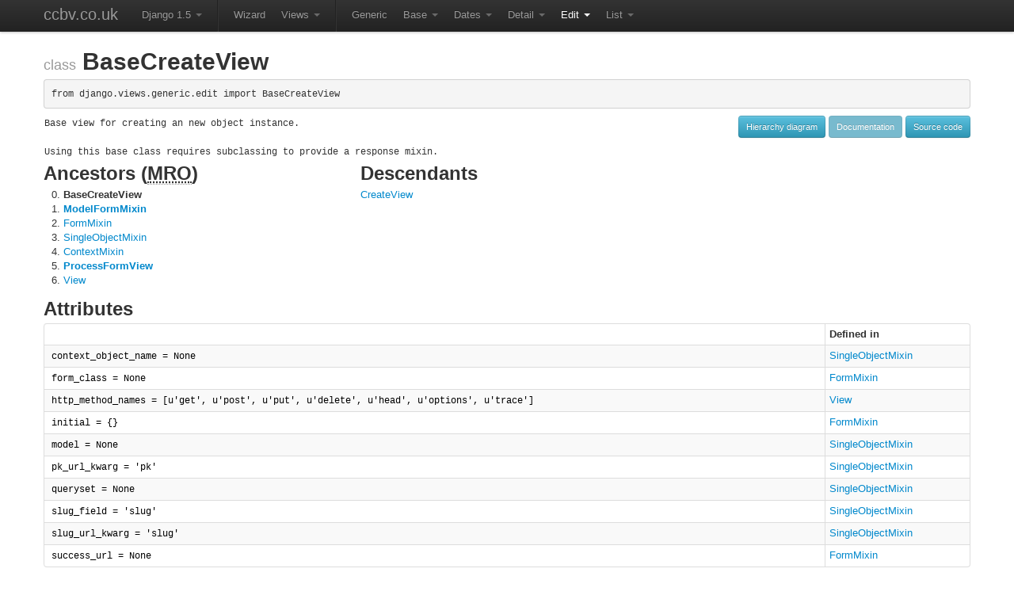

--- FILE ---
content_type: text/html; charset=utf-8
request_url: https://ccbv.co.uk/projects/Django/1.5/django.views.generic.edit/BaseCreateView/
body_size: 9369
content:
<!DOCTYPE html>

<html lang="en">
<head>
    <meta charset="utf-8">
    <title>BaseCreateView -- Classy CBV</title>
    <meta name="description" content="
    BaseCreateView in Django 1.5.
    
        Base view for creating an new object instance.

Using this base class requires subclassing to provide a response mixin.
    
">
    <meta name="author" content="">
    <meta name="viewport" content="width=device-width, initial-scale=1.0">

    <!-- Favicon -->
    <link rel="icon" href="/static/favicon/favicon.5c7d24511fd2.ico" sizes="48x48" />
    <link rel="icon" href="/static/favicon/favicon.2dfaf5d0eabe.svg" sizes="any" type="image/svg+xml" />

    <!-- Le styles from Twitter Bootstrap-->
    <link href="/static/bootstrap.5fbf7522f237.css" rel="stylesheet">
    <link href="/static/bootstrap-responsive.f9dee47322d8.css" rel="stylesheet">
    <link href="/static/style.5df137d4f1ff.css" rel="stylesheet">
    <link href="/static/manni.59a8b2db886d.css" rel="stylesheet">
    
        <link rel="canonical" href="https://ccbv.co.uk/projects/Django/5.2/django.views.generic.edit/BaseCreateView/">
    

    

    
</head>
<body>
    <div class="navbar navbar-fixed-top">
        <div class="navbar-inner">
            <div class="container">
                <a class="brand" href="/">ccbv.co.uk</a>
                <ul class="nav">
                
    <li class="dropdown">
    
        <a href="#" class="dropdown-toggle" data-toggle="dropdown">
            Django 1.5 <b class="caret"></b>
        </a>
        <ul class="dropdown-menu">
            
                <li>
                    <a href="/projects/Django/5.2/django.views.generic.edit/BaseCreateView/">Django 5.2</a>
                </li>
            
                <li>
                    <a href="/projects/Django/5.1/django.views.generic.edit/BaseCreateView/">Django 5.1</a>
                </li>
            
                <li>
                    <a href="/projects/Django/5.0/django.views.generic.edit/BaseCreateView/">Django 5.0</a>
                </li>
            
                <li>
                    <a href="/projects/Django/4.2/django.views.generic.edit/BaseCreateView/">Django 4.2</a>
                </li>
            
                <li>
                    <a href="/projects/Django/4.1/django.views.generic.edit/BaseCreateView/">Django 4.1</a>
                </li>
            
                <li>
                    <a href="/projects/Django/4.0/django.views.generic.edit/BaseCreateView/">Django 4.0</a>
                </li>
            
                <li>
                    <a href="/projects/Django/3.2/django.views.generic.edit/BaseCreateView/">Django 3.2</a>
                </li>
            
                <li>
                    <a href="/projects/Django/3.1/django.views.generic.edit/BaseCreateView/">Django 3.1</a>
                </li>
            
                <li>
                    <a href="/projects/Django/3.0/django.views.generic.edit/BaseCreateView/">Django 3.0</a>
                </li>
            
                <li>
                    <a href="/projects/Django/2.2/django.views.generic.edit/BaseCreateView/">Django 2.2</a>
                </li>
            
                <li>
                    <a href="/projects/Django/2.1/django.views.generic.edit/BaseCreateView/">Django 2.1</a>
                </li>
            
                <li>
                    <a href="/projects/Django/2.0/django.views.generic.edit/BaseCreateView/">Django 2.0</a>
                </li>
            
                <li>
                    <a href="/projects/Django/1.11/django.views.generic.edit/BaseCreateView/">Django 1.11</a>
                </li>
            
                <li>
                    <a href="/projects/Django/1.10/django.views.generic.edit/BaseCreateView/">Django 1.10</a>
                </li>
            
                <li>
                    <a href="/projects/Django/1.9/django.views.generic.edit/BaseCreateView/">Django 1.9</a>
                </li>
            
                <li>
                    <a href="/projects/Django/1.8/django.views.generic.edit/BaseCreateView/">Django 1.8</a>
                </li>
            
                <li>
                    <a href="/projects/Django/1.7/django.views.generic.edit/BaseCreateView/">Django 1.7</a>
                </li>
            
                <li>
                    <a href="/projects/Django/1.6/django.views.generic.edit/BaseCreateView/">Django 1.6</a>
                </li>
            
                <li>
                    <a href="/projects/Django/1.4/django.views.generic.edit/BaseCreateView/">Django 1.4</a>
                </li>
            
                <li>
                    <a href="/projects/Django/1.3/django.views.generic.edit/BaseCreateView/">Django 1.3</a>
                </li>
            
        </ul>
    
</li>

    
        <li class="divider-vertical"></li>
        <li><a href="#">Wizard</a></li>
    
    
        <li class="dropdown">
            <a href="#" class="dropdown-toggle" data-toggle="dropdown">
                Views <b class="caret"></b>
            </a>
            <ul class="dropdown-menu">
                
                    <li >
                        <a href="/projects/Django/1.5/django.contrib.formtools.wizard.views/CookieWizardView/">CookieWizardView</a>
                    </li>
                
                    <li >
                        <a href="/projects/Django/1.5/django.contrib.formtools.wizard.views/NamedUrlCookieWizardView/">NamedUrlCookieWizardView</a>
                    </li>
                
                    <li >
                        <a href="/projects/Django/1.5/django.contrib.formtools.wizard.views/NamedUrlSessionWizardView/">NamedUrlSessionWizardView</a>
                    </li>
                
                    <li >
                        <a href="/projects/Django/1.5/django.contrib.formtools.wizard.views/NamedUrlWizardView/">NamedUrlWizardView</a>
                    </li>
                
                    <li >
                        <a href="/projects/Django/1.5/django.contrib.formtools.wizard.views/SessionWizardView/">SessionWizardView</a>
                    </li>
                
                    <li >
                        <a href="/projects/Django/1.5/django.contrib.formtools.wizard.views/StepsHelper/">StepsHelper</a>
                    </li>
                
                    <li >
                        <a href="/projects/Django/1.5/django.contrib.formtools.wizard.views/WizardView/">WizardView</a>
                    </li>
                
            </ul>
        </li>
    

    
        <li class="divider-vertical"></li>
        <li><a href="#">Generic</a></li>
    
    
        <li class="dropdown">
            <a href="#" class="dropdown-toggle" data-toggle="dropdown">
                Base <b class="caret"></b>
            </a>
            <ul class="dropdown-menu">
                
                    <li >
                        <a href="/projects/Django/1.5/django.views.generic.base/ContextMixin/">ContextMixin</a>
                    </li>
                
                    <li >
                        <a href="/projects/Django/1.5/django.views.generic.base/RedirectView/">RedirectView</a>
                    </li>
                
                    <li >
                        <a href="/projects/Django/1.5/django.views.generic.base/TemplateResponseMixin/">TemplateResponseMixin</a>
                    </li>
                
                    <li >
                        <a href="/projects/Django/1.5/django.views.generic.base/TemplateView/">TemplateView</a>
                    </li>
                
                    <li >
                        <a href="/projects/Django/1.5/django.views.generic.base/View/">View</a>
                    </li>
                
            </ul>
        </li>
    

    
    
        <li class="dropdown">
            <a href="#" class="dropdown-toggle" data-toggle="dropdown">
                Dates <b class="caret"></b>
            </a>
            <ul class="dropdown-menu">
                
                    <li >
                        <a href="/projects/Django/1.5/django.views.generic.dates/ArchiveIndexView/">ArchiveIndexView</a>
                    </li>
                
                    <li >
                        <a href="/projects/Django/1.5/django.views.generic.dates/BaseArchiveIndexView/">BaseArchiveIndexView</a>
                    </li>
                
                    <li >
                        <a href="/projects/Django/1.5/django.views.generic.dates/BaseDateDetailView/">BaseDateDetailView</a>
                    </li>
                
                    <li >
                        <a href="/projects/Django/1.5/django.views.generic.dates/BaseDateListView/">BaseDateListView</a>
                    </li>
                
                    <li >
                        <a href="/projects/Django/1.5/django.views.generic.dates/BaseDayArchiveView/">BaseDayArchiveView</a>
                    </li>
                
                    <li >
                        <a href="/projects/Django/1.5/django.views.generic.dates/BaseMonthArchiveView/">BaseMonthArchiveView</a>
                    </li>
                
                    <li >
                        <a href="/projects/Django/1.5/django.views.generic.dates/BaseTodayArchiveView/">BaseTodayArchiveView</a>
                    </li>
                
                    <li >
                        <a href="/projects/Django/1.5/django.views.generic.dates/BaseWeekArchiveView/">BaseWeekArchiveView</a>
                    </li>
                
                    <li >
                        <a href="/projects/Django/1.5/django.views.generic.dates/BaseYearArchiveView/">BaseYearArchiveView</a>
                    </li>
                
                    <li >
                        <a href="/projects/Django/1.5/django.views.generic.dates/DateDetailView/">DateDetailView</a>
                    </li>
                
                    <li >
                        <a href="/projects/Django/1.5/django.views.generic.dates/DateMixin/">DateMixin</a>
                    </li>
                
                    <li >
                        <a href="/projects/Django/1.5/django.views.generic.dates/DayArchiveView/">DayArchiveView</a>
                    </li>
                
                    <li >
                        <a href="/projects/Django/1.5/django.views.generic.dates/DayMixin/">DayMixin</a>
                    </li>
                
                    <li >
                        <a href="/projects/Django/1.5/django.views.generic.dates/MonthArchiveView/">MonthArchiveView</a>
                    </li>
                
                    <li >
                        <a href="/projects/Django/1.5/django.views.generic.dates/MonthMixin/">MonthMixin</a>
                    </li>
                
                    <li >
                        <a href="/projects/Django/1.5/django.views.generic.dates/TodayArchiveView/">TodayArchiveView</a>
                    </li>
                
                    <li >
                        <a href="/projects/Django/1.5/django.views.generic.dates/WeekArchiveView/">WeekArchiveView</a>
                    </li>
                
                    <li >
                        <a href="/projects/Django/1.5/django.views.generic.dates/WeekMixin/">WeekMixin</a>
                    </li>
                
                    <li >
                        <a href="/projects/Django/1.5/django.views.generic.dates/YearArchiveView/">YearArchiveView</a>
                    </li>
                
                    <li >
                        <a href="/projects/Django/1.5/django.views.generic.dates/YearMixin/">YearMixin</a>
                    </li>
                
            </ul>
        </li>
    

    
    
        <li class="dropdown">
            <a href="#" class="dropdown-toggle" data-toggle="dropdown">
                Detail <b class="caret"></b>
            </a>
            <ul class="dropdown-menu">
                
                    <li >
                        <a href="/projects/Django/1.5/django.views.generic.detail/BaseDetailView/">BaseDetailView</a>
                    </li>
                
                    <li >
                        <a href="/projects/Django/1.5/django.views.generic.detail/DetailView/">DetailView</a>
                    </li>
                
                    <li >
                        <a href="/projects/Django/1.5/django.views.generic.detail/SingleObjectMixin/">SingleObjectMixin</a>
                    </li>
                
                    <li >
                        <a href="/projects/Django/1.5/django.views.generic.detail/SingleObjectTemplateResponseMixin/">SingleObjectTemplateResponseMixin</a>
                    </li>
                
            </ul>
        </li>
    

    
    
        <li class="dropdown active">
            <a href="#" class="dropdown-toggle" data-toggle="dropdown">
                Edit <b class="caret"></b>
            </a>
            <ul class="dropdown-menu">
                
                    <li class=" active">
                        <a href="/projects/Django/1.5/django.views.generic.edit/BaseCreateView/">BaseCreateView</a>
                    </li>
                
                    <li >
                        <a href="/projects/Django/1.5/django.views.generic.edit/BaseDeleteView/">BaseDeleteView</a>
                    </li>
                
                    <li >
                        <a href="/projects/Django/1.5/django.views.generic.edit/BaseFormView/">BaseFormView</a>
                    </li>
                
                    <li >
                        <a href="/projects/Django/1.5/django.views.generic.edit/BaseUpdateView/">BaseUpdateView</a>
                    </li>
                
                    <li >
                        <a href="/projects/Django/1.5/django.views.generic.edit/CreateView/">CreateView</a>
                    </li>
                
                    <li >
                        <a href="/projects/Django/1.5/django.views.generic.edit/DeleteView/">DeleteView</a>
                    </li>
                
                    <li >
                        <a href="/projects/Django/1.5/django.views.generic.edit/DeletionMixin/">DeletionMixin</a>
                    </li>
                
                    <li >
                        <a href="/projects/Django/1.5/django.views.generic.edit/FormMixin/">FormMixin</a>
                    </li>
                
                    <li >
                        <a href="/projects/Django/1.5/django.views.generic.edit/FormView/">FormView</a>
                    </li>
                
                    <li >
                        <a href="/projects/Django/1.5/django.views.generic.edit/ModelFormMixin/">ModelFormMixin</a>
                    </li>
                
                    <li >
                        <a href="/projects/Django/1.5/django.views.generic.edit/ProcessFormView/">ProcessFormView</a>
                    </li>
                
                    <li >
                        <a href="/projects/Django/1.5/django.views.generic.edit/UpdateView/">UpdateView</a>
                    </li>
                
            </ul>
        </li>
    

    
    
        <li class="dropdown">
            <a href="#" class="dropdown-toggle" data-toggle="dropdown">
                List <b class="caret"></b>
            </a>
            <ul class="dropdown-menu">
                
                    <li >
                        <a href="/projects/Django/1.5/django.views.generic.list/BaseListView/">BaseListView</a>
                    </li>
                
                    <li >
                        <a href="/projects/Django/1.5/django.views.generic.list/ListView/">ListView</a>
                    </li>
                
                    <li >
                        <a href="/projects/Django/1.5/django.views.generic.list/MultipleObjectMixin/">MultipleObjectMixin</a>
                    </li>
                
                    <li >
                        <a href="/projects/Django/1.5/django.views.generic.list/MultipleObjectTemplateResponseMixin/">MultipleObjectTemplateResponseMixin</a>
                    </li>
                
            </ul>
        </li>
    



                </ul>
            </div>
        </div>
    </div>
    <div class="container">
        <article id="main">
            
    <h1><small>class</small>&nbsp;BaseCreateView</h1>
    <pre>from django.views.generic.edit import BaseCreateView</pre>
    <div class="pull-right">
        
            
                <a class="btn btn-small btn-info" href="https://yuml.me/diagram/plain;/class/[ModelFormMixin{bg:white}]^-[BaseCreateView{bg:green}], [FormMixin{bg:white}]^-[ModelFormMixin{bg:white}], [ContextMixin{bg:white}]^-[FormMixin{bg:white}], [SingleObjectMixin{bg:white}]^-[ModelFormMixin{bg:white}], [ContextMixin{bg:white}]^-[SingleObjectMixin{bg:white}], [ProcessFormView{bg:white}]^-[BaseCreateView{bg:green}], [View{bg:lightblue}]^-[ProcessFormView{bg:white}].svg">Hierarchy diagram</a>
            
        
        
        <span class="btn btn-small btn-info disabled">Documentation</span>
        
        <a class="btn btn-small btn-info" href="https://github.com/django/django/blob/1.5/django/views/generic/edit.py#L187">Source code</a>
    </div>
    
        <pre class="docstring">Base view for creating an new object instance.

Using this base class requires subclassing to provide a response mixin.</pre>
    

            <div class="row">
    <div class="span12">
        <div class="row">
            
                <div class="span4">
                    <h2>Ancestors (<abbr title="Method Resolution Order">MRO</abbr>)</h2>
                    <ol start='0' id="ancestors">
                        <li><strong>BaseCreateView</strong></li>
                        
                            <li>
                                <a href="/projects/Django/1.5/django.views.generic.edit/ModelFormMixin/" class="direct">
                                    ModelFormMixin
                                </a>
                            </li>
                        
                            <li>
                                <a href="/projects/Django/1.5/django.views.generic.edit/FormMixin/" class="">
                                    FormMixin
                                </a>
                            </li>
                        
                            <li>
                                <a href="/projects/Django/1.5/django.views.generic.detail/SingleObjectMixin/" class="">
                                    SingleObjectMixin
                                </a>
                            </li>
                        
                            <li>
                                <a href="/projects/Django/1.5/django.views.generic.base/ContextMixin/" class="">
                                    ContextMixin
                                </a>
                            </li>
                        
                            <li>
                                <a href="/projects/Django/1.5/django.views.generic.edit/ProcessFormView/" class="direct">
                                    ProcessFormView
                                </a>
                            </li>
                        
                            <li>
                                <a href="/projects/Django/1.5/django.views.generic.base/View/" class="">
                                    View
                                </a>
                            </li>
                        
                    </ol>
                </div>
            

            
                <div id="descendants" class="span8">
                    <h2>Descendants</h2>
                    <ul class="unstyled">
                        
                            <li><a href="/projects/Django/1.5/django.views.generic.edit/CreateView/">CreateView</a></li>
                        
                    </ul>
                </div>
            
        </div>

        <div class="row">
            
                
                    <div class="span12">
                        <h2>Attributes</h2>
                        <table class="table table-striped table-bordered table-condensed">
                            <thead>
                                <tr>
                                    <th>&nbsp;</th>
                                    <th>Defined in</th>
                                </tr>
                            </thead>
                            <tbody>
                
                            <tr>
                                <td>
                                    <code class="attribute">
                                        context_object_name = None
                                    </code>
                                </td>
                                <td>
                                    
                                        <a href="/projects/Django/1.5/django.views.generic.detail/SingleObjectMixin/">SingleObjectMixin</a>
                                    
                                </td>
                            </tr>
                
            
                
                            <tr>
                                <td>
                                    <code class="attribute">
                                        form_class = None
                                    </code>
                                </td>
                                <td>
                                    
                                        <a href="/projects/Django/1.5/django.views.generic.edit/FormMixin/">FormMixin</a>
                                    
                                </td>
                            </tr>
                
            
                
                            <tr>
                                <td>
                                    <code class="attribute">
                                        http_method_names = [u&#x27;get&#x27;, u&#x27;post&#x27;, u&#x27;put&#x27;, u&#x27;delete&#x27;, u&#x27;head&#x27;, u&#x27;options&#x27;, u&#x27;trace&#x27;]
                                    </code>
                                </td>
                                <td>
                                    
                                        <a href="/projects/Django/1.5/django.views.generic.base/View/">View</a>
                                    
                                </td>
                            </tr>
                
            
                
                            <tr>
                                <td>
                                    <code class="attribute">
                                        initial = {}
                                    </code>
                                </td>
                                <td>
                                    
                                        <a href="/projects/Django/1.5/django.views.generic.edit/FormMixin/">FormMixin</a>
                                    
                                </td>
                            </tr>
                
            
                
                            <tr>
                                <td>
                                    <code class="attribute">
                                        model = None
                                    </code>
                                </td>
                                <td>
                                    
                                        <a href="/projects/Django/1.5/django.views.generic.detail/SingleObjectMixin/">SingleObjectMixin</a>
                                    
                                </td>
                            </tr>
                
            
                
                            <tr>
                                <td>
                                    <code class="attribute">
                                        pk_url_kwarg = &#x27;pk&#x27;
                                    </code>
                                </td>
                                <td>
                                    
                                        <a href="/projects/Django/1.5/django.views.generic.detail/SingleObjectMixin/">SingleObjectMixin</a>
                                    
                                </td>
                            </tr>
                
            
                
                            <tr>
                                <td>
                                    <code class="attribute">
                                        queryset = None
                                    </code>
                                </td>
                                <td>
                                    
                                        <a href="/projects/Django/1.5/django.views.generic.detail/SingleObjectMixin/">SingleObjectMixin</a>
                                    
                                </td>
                            </tr>
                
            
                
                            <tr>
                                <td>
                                    <code class="attribute">
                                        slug_field = &#x27;slug&#x27;
                                    </code>
                                </td>
                                <td>
                                    
                                        <a href="/projects/Django/1.5/django.views.generic.detail/SingleObjectMixin/">SingleObjectMixin</a>
                                    
                                </td>
                            </tr>
                
            
                
                            <tr>
                                <td>
                                    <code class="attribute">
                                        slug_url_kwarg = &#x27;slug&#x27;
                                    </code>
                                </td>
                                <td>
                                    
                                        <a href="/projects/Django/1.5/django.views.generic.detail/SingleObjectMixin/">SingleObjectMixin</a>
                                    
                                </td>
                            </tr>
                
            
                
                            <tr>
                                <td>
                                    <code class="attribute">
                                        success_url = None
                                    </code>
                                </td>
                                <td>
                                    
                                        <a href="/projects/Django/1.5/django.views.generic.edit/FormMixin/">FormMixin</a>
                                    
                                </td>
                            </tr>
                
                        </tbody>
                    </table>
                    </div>
                
            
        </div>
        <div class="row">
            
                
                <div id="method-list" class="span12 accordion">
                    <div id='method-buttons'>
                        <span class="btn btn-small" id="expand-methods-btn">Expand</span>
                        <span class="btn btn-small" id="collapse-methods-btn">Collapse</span>
                    </div>
                    <h2>Methods</h2>
                
                
                    
                    <details class="method accordion-group">
                        <summary class="accordion-heading btn">
                            <h3>
                                <code class="signature highlight">
                                    <span class="k">def</span>
                                    <span class="nf">__init__</span>(<span class="n">self, **kwargs</span>):
                                </code>
                                
                                    <small class="pull-right">View</small>
                                
                                <a class="permalink" href="/projects/Django/1.5/django.views.generic.edit/BaseCreateView/#__init__">&para;</a>
                            </h3>
                        </summary>
                        <div id="__init__" class="accordion-body">
                            
                                
                                    <pre class="docstring">Constructor. Called in the URLconf; can contain helpful extra
keyword arguments, and other things.</pre>
                                    <div class="highlight"><table class="highlighttable"><tr><td class="linenos"><div class="linenodiv"><pre><span class="normal">35</span>
<span class="normal">36</span>
<span class="normal">37</span>
<span class="normal">38</span>
<span class="normal">39</span>
<span class="normal">40</span>
<span class="normal">41</span>
<span class="normal">42</span>
<span class="normal">43</span></pre></div></td><td class="code"><div><pre><span></span><span class="k">def</span><span class="w"> </span><span class="fm">__init__</span><span class="p">(</span><span class="bp">self</span><span class="p">,</span> <span class="o">**</span><span class="n">kwargs</span><span class="p">):</span>
<span class="w">    </span><span class="sd">&quot;&quot;&quot;</span>
<span class="sd">    Constructor. Called in the URLconf; can contain helpful extra</span>
<span class="sd">    keyword arguments, and other things.</span>
<span class="sd">    &quot;&quot;&quot;</span>
    <span class="c1"># Go through keyword arguments, and either save their values to our</span>
    <span class="c1"># instance, or raise an error.</span>
    <span class="k">for</span> <span class="n">key</span><span class="p">,</span> <span class="n">value</span> <span class="ow">in</span> <span class="n">six</span><span class="o">.</span><span class="n">iteritems</span><span class="p">(</span><span class="n">kwargs</span><span class="p">):</span>
        <span class="nb">setattr</span><span class="p">(</span><span class="bp">self</span><span class="p">,</span> <span class="n">key</span><span class="p">,</span> <span class="n">value</span><span class="p">)</span>
</pre></div></td></tr></table></div>

                                
                            
                        </div>
                    </details>
                    
                
                
            
                
                
                    
                    <details class="method accordion-group">
                        <summary class="accordion-heading btn">
                            <h3>
                                <code class="signature highlight">
                                    <span class="k">def</span>
                                    <span class="nf">_allowed_methods</span>(<span class="n">self</span>):
                                </code>
                                
                                    <small class="pull-right">View</small>
                                
                                <a class="permalink" href="/projects/Django/1.5/django.views.generic.edit/BaseCreateView/#_allowed_methods">&para;</a>
                            </h3>
                        </summary>
                        <div id="_allowed_methods" class="accordion-body">
                            
                                
                                    
                                    <div class="highlight"><table class="highlighttable"><tr><td class="linenos"><div class="linenodiv"><pre><span class="normal">106</span>
<span class="normal">107</span></pre></div></td><td class="code"><div><pre><span></span><span class="k">def</span><span class="w"> </span><span class="nf">_allowed_methods</span><span class="p">(</span><span class="bp">self</span><span class="p">):</span>
    <span class="k">return</span> <span class="p">[</span><span class="n">m</span><span class="o">.</span><span class="n">upper</span><span class="p">()</span> <span class="k">for</span> <span class="n">m</span> <span class="ow">in</span> <span class="bp">self</span><span class="o">.</span><span class="n">http_method_names</span> <span class="k">if</span> <span class="nb">hasattr</span><span class="p">(</span><span class="bp">self</span><span class="p">,</span> <span class="n">m</span><span class="p">)]</span>
</pre></div></td></tr></table></div>

                                
                            
                        </div>
                    </details>
                    
                
                
            
                
                
                    
                    <details class="method accordion-group">
                        <summary class="accordion-heading btn">
                            <h3>
                                <code class="signature highlight">
                                    <span class="k">def</span>
                                    <span class="nf">as_view</span>(<span class="n">cls, **initkwargs</span>):
                                </code>
                                
                                    <small class="pull-right">View</small>
                                
                                <a class="permalink" href="/projects/Django/1.5/django.views.generic.edit/BaseCreateView/#as_view">&para;</a>
                            </h3>
                        </summary>
                        <div id="as_view" class="accordion-body">
                            
                                
                                    <pre class="docstring">Main entry point for a request-response process.</pre>
                                    <div class="highlight"><table class="highlighttable"><tr><td class="linenos"><div class="linenodiv"><pre><span class="normal">45</span>
<span class="normal">46</span>
<span class="normal">47</span>
<span class="normal">48</span>
<span class="normal">49</span>
<span class="normal">50</span>
<span class="normal">51</span>
<span class="normal">52</span>
<span class="normal">53</span>
<span class="normal">54</span>
<span class="normal">55</span>
<span class="normal">56</span>
<span class="normal">57</span>
<span class="normal">58</span>
<span class="normal">59</span>
<span class="normal">60</span>
<span class="normal">61</span>
<span class="normal">62</span>
<span class="normal">63</span>
<span class="normal">64</span>
<span class="normal">65</span>
<span class="normal">66</span>
<span class="normal">67</span>
<span class="normal">68</span>
<span class="normal">69</span>
<span class="normal">70</span>
<span class="normal">71</span>
<span class="normal">72</span>
<span class="normal">73</span></pre></div></td><td class="code"><div><pre><span></span><span class="nd">@classonlymethod</span>
<span class="k">def</span><span class="w"> </span><span class="nf">as_view</span><span class="p">(</span><span class="bp">cls</span><span class="p">,</span> <span class="o">**</span><span class="n">initkwargs</span><span class="p">):</span>
<span class="w">    </span><span class="sd">&quot;&quot;&quot;</span>
<span class="sd">    Main entry point for a request-response process.</span>
<span class="sd">    &quot;&quot;&quot;</span>
    <span class="c1"># sanitize keyword arguments</span>
    <span class="k">for</span> <span class="n">key</span> <span class="ow">in</span> <span class="n">initkwargs</span><span class="p">:</span>
        <span class="k">if</span> <span class="n">key</span> <span class="ow">in</span> <span class="bp">cls</span><span class="o">.</span><span class="n">http_method_names</span><span class="p">:</span>
            <span class="k">raise</span> <span class="ne">TypeError</span><span class="p">(</span><span class="s2">&quot;You tried to pass in the </span><span class="si">%s</span><span class="s2"> method name as a &quot;</span>
                            <span class="s2">&quot;keyword argument to </span><span class="si">%s</span><span class="s2">(). Don&#39;t do that.&quot;</span>
                            <span class="o">%</span> <span class="p">(</span><span class="n">key</span><span class="p">,</span> <span class="bp">cls</span><span class="o">.</span><span class="vm">__name__</span><span class="p">))</span>
        <span class="k">if</span> <span class="ow">not</span> <span class="nb">hasattr</span><span class="p">(</span><span class="bp">cls</span><span class="p">,</span> <span class="n">key</span><span class="p">):</span>
            <span class="k">raise</span> <span class="ne">TypeError</span><span class="p">(</span><span class="s2">&quot;</span><span class="si">%s</span><span class="s2">() received an invalid keyword </span><span class="si">%r</span><span class="s2">. as_view &quot;</span>
                            <span class="s2">&quot;only accepts arguments that are already &quot;</span>
                            <span class="s2">&quot;attributes of the class.&quot;</span> <span class="o">%</span> <span class="p">(</span><span class="bp">cls</span><span class="o">.</span><span class="vm">__name__</span><span class="p">,</span> <span class="n">key</span><span class="p">))</span>
    <span class="k">def</span><span class="w"> </span><span class="nf">view</span><span class="p">(</span><span class="n">request</span><span class="p">,</span> <span class="o">*</span><span class="n">args</span><span class="p">,</span> <span class="o">**</span><span class="n">kwargs</span><span class="p">):</span>
        <span class="bp">self</span> <span class="o">=</span> <span class="bp">cls</span><span class="p">(</span><span class="o">**</span><span class="n">initkwargs</span><span class="p">)</span>
        <span class="k">if</span> <span class="nb">hasattr</span><span class="p">(</span><span class="bp">self</span><span class="p">,</span> <span class="s1">&#39;get&#39;</span><span class="p">)</span> <span class="ow">and</span> <span class="ow">not</span> <span class="nb">hasattr</span><span class="p">(</span><span class="bp">self</span><span class="p">,</span> <span class="s1">&#39;head&#39;</span><span class="p">):</span>
            <span class="bp">self</span><span class="o">.</span><span class="n">head</span> <span class="o">=</span> <span class="bp">self</span><span class="o">.</span><span class="n">get</span>
        <span class="bp">self</span><span class="o">.</span><span class="n">request</span> <span class="o">=</span> <span class="n">request</span>
        <span class="bp">self</span><span class="o">.</span><span class="n">args</span> <span class="o">=</span> <span class="n">args</span>
        <span class="bp">self</span><span class="o">.</span><span class="n">kwargs</span> <span class="o">=</span> <span class="n">kwargs</span>
        <span class="k">return</span> <span class="bp">self</span><span class="o">.</span><span class="n">dispatch</span><span class="p">(</span><span class="n">request</span><span class="p">,</span> <span class="o">*</span><span class="n">args</span><span class="p">,</span> <span class="o">**</span><span class="n">kwargs</span><span class="p">)</span>
    <span class="c1"># take name and docstring from class</span>
    <span class="n">update_wrapper</span><span class="p">(</span><span class="n">view</span><span class="p">,</span> <span class="bp">cls</span><span class="p">,</span> <span class="n">updated</span><span class="o">=</span><span class="p">())</span>
    <span class="c1"># and possible attributes set by decorators</span>
    <span class="c1"># like csrf_exempt from dispatch</span>
    <span class="n">update_wrapper</span><span class="p">(</span><span class="n">view</span><span class="p">,</span> <span class="bp">cls</span><span class="o">.</span><span class="n">dispatch</span><span class="p">,</span> <span class="n">assigned</span><span class="o">=</span><span class="p">())</span>
    <span class="k">return</span> <span class="n">view</span>
</pre></div></td></tr></table></div>

                                
                            
                        </div>
                    </details>
                    
                
                
            
                
                
                    
                    <details class="method accordion-group">
                        <summary class="accordion-heading btn">
                            <h3>
                                <code class="signature highlight">
                                    <span class="k">def</span>
                                    <span class="nf">dispatch</span>(<span class="n">self, request, *args, **kwargs</span>):
                                </code>
                                
                                    <small class="pull-right">View</small>
                                
                                <a class="permalink" href="/projects/Django/1.5/django.views.generic.edit/BaseCreateView/#dispatch">&para;</a>
                            </h3>
                        </summary>
                        <div id="dispatch" class="accordion-body">
                            
                                
                                    
                                    <div class="highlight"><table class="highlighttable"><tr><td class="linenos"><div class="linenodiv"><pre><span class="normal">78</span>
<span class="normal">79</span>
<span class="normal">80</span>
<span class="normal">81</span>
<span class="normal">82</span>
<span class="normal">83</span>
<span class="normal">84</span>
<span class="normal">85</span>
<span class="normal">86</span></pre></div></td><td class="code"><div><pre><span></span><span class="k">def</span><span class="w"> </span><span class="nf">dispatch</span><span class="p">(</span><span class="bp">self</span><span class="p">,</span> <span class="n">request</span><span class="p">,</span> <span class="o">*</span><span class="n">args</span><span class="p">,</span> <span class="o">**</span><span class="n">kwargs</span><span class="p">):</span>
    <span class="c1"># Try to dispatch to the right method; if a method doesn&#39;t exist,</span>
    <span class="c1"># defer to the error handler. Also defer to the error handler if the</span>
    <span class="c1"># request method isn&#39;t on the approved list.</span>
    <span class="k">if</span> <span class="n">request</span><span class="o">.</span><span class="n">method</span><span class="o">.</span><span class="n">lower</span><span class="p">()</span> <span class="ow">in</span> <span class="bp">self</span><span class="o">.</span><span class="n">http_method_names</span><span class="p">:</span>
        <span class="n">handler</span> <span class="o">=</span> <span class="nb">getattr</span><span class="p">(</span><span class="bp">self</span><span class="p">,</span> <span class="n">request</span><span class="o">.</span><span class="n">method</span><span class="o">.</span><span class="n">lower</span><span class="p">(),</span> <span class="bp">self</span><span class="o">.</span><span class="n">http_method_not_allowed</span><span class="p">)</span>
    <span class="k">else</span><span class="p">:</span>
        <span class="n">handler</span> <span class="o">=</span> <span class="bp">self</span><span class="o">.</span><span class="n">http_method_not_allowed</span>
    <span class="k">return</span> <span class="n">handler</span><span class="p">(</span><span class="n">request</span><span class="p">,</span> <span class="o">*</span><span class="n">args</span><span class="p">,</span> <span class="o">**</span><span class="n">kwargs</span><span class="p">)</span>
</pre></div></td></tr></table></div>

                                
                            
                        </div>
                    </details>
                    
                
                
            
                
                
                    
                    <details class="method accordion-group">
                        <summary class="accordion-heading btn">
                            <h3>
                                <code class="signature highlight">
                                    <span class="k">def</span>
                                    <span class="nf">form_invalid</span>(<span class="n">self, form</span>):
                                </code>
                                
                                    <small class="pull-right">FormMixin</small>
                                
                                <a class="permalink" href="/projects/Django/1.5/django.views.generic.edit/BaseCreateView/#form_invalid">&para;</a>
                            </h3>
                        </summary>
                        <div id="form_invalid" class="accordion-body">
                            
                                
                                    <pre class="docstring">If the form is invalid, re-render the context data with the
data-filled form and errors.</pre>
                                    <div class="highlight"><table class="highlighttable"><tr><td class="linenos"><div class="linenodiv"><pre><span class="normal">67</span>
<span class="normal">68</span>
<span class="normal">69</span>
<span class="normal">70</span>
<span class="normal">71</span>
<span class="normal">72</span></pre></div></td><td class="code"><div><pre><span></span><span class="k">def</span><span class="w"> </span><span class="nf">form_invalid</span><span class="p">(</span><span class="bp">self</span><span class="p">,</span> <span class="n">form</span><span class="p">):</span>
<span class="w">    </span><span class="sd">&quot;&quot;&quot;</span>
<span class="sd">    If the form is invalid, re-render the context data with the</span>
<span class="sd">    data-filled form and errors.</span>
<span class="sd">    &quot;&quot;&quot;</span>
    <span class="k">return</span> <span class="bp">self</span><span class="o">.</span><span class="n">render_to_response</span><span class="p">(</span><span class="bp">self</span><span class="o">.</span><span class="n">get_context_data</span><span class="p">(</span><span class="n">form</span><span class="o">=</span><span class="n">form</span><span class="p">))</span>
</pre></div></td></tr></table></div>

                                
                            
                        </div>
                    </details>
                    
                
                
            
                
                
                    
                    <details class="method accordion-group">
                        <summary class="accordion-heading btn">
                            <h3>
                                <code class="signature highlight">
                                    <span class="k">def</span>
                                    <span class="nf">form_valid</span>(<span class="n">self, form</span>):
                                </code>
                                
                                <a class="permalink" href="/projects/Django/1.5/django.views.generic.edit/BaseCreateView/#form_valid">&para;</a>
                            </h3>
                        </summary>
                        <div id="form_valid" class="accordion-body">
                            
                                
                                    <details class="namesake accordion-group">
                                        <summary class="accordion-heading">
                                            <h4 class="accordion-toggle">ModelFormMixin</h4>
                                        </summary>
                                        <div id="form_valid-ModelFormMixin" class="accordion-body">
                                            <div class="accordion-inner">
                                                <pre class="docstring">If the form is valid, save the associated model.</pre>
                                                <div class="highlight"><table class="highlighttable"><tr><td class="linenos"><div class="linenodiv"><pre><span class="normal">123</span>
<span class="normal">124</span>
<span class="normal">125</span>
<span class="normal">126</span>
<span class="normal">127</span>
<span class="normal">128</span></pre></div></td><td class="code"><div><pre><span></span><span class="k">def</span><span class="w"> </span><span class="nf">form_valid</span><span class="p">(</span><span class="bp">self</span><span class="p">,</span> <span class="n">form</span><span class="p">):</span>
<span class="w">    </span><span class="sd">&quot;&quot;&quot;</span>
<span class="sd">    If the form is valid, save the associated model.</span>
<span class="sd">    &quot;&quot;&quot;</span>
    <span class="bp">self</span><span class="o">.</span><span class="n">object</span> <span class="o">=</span> <span class="n">form</span><span class="o">.</span><span class="n">save</span><span class="p">()</span>
    <span class="k">return</span> <span class="nb">super</span><span class="p">(</span><span class="n">ModelFormMixin</span><span class="p">,</span> <span class="bp">self</span><span class="p">)</span><span class="o">.</span><span class="n">form_valid</span><span class="p">(</span><span class="n">form</span><span class="p">)</span>
</pre></div></td></tr></table></div>

                                            </div>
                                        </div>
                                    </details>
                                
                            
                                
                                    <details class="namesake accordion-group">
                                        <summary class="accordion-heading">
                                            <h4 class="accordion-toggle">FormMixin</h4>
                                        </summary>
                                        <div id="form_valid-FormMixin" class="accordion-body">
                                            <div class="accordion-inner">
                                                <pre class="docstring">If the form is valid, redirect to the supplied URL.</pre>
                                                <div class="highlight"><table class="highlighttable"><tr><td class="linenos"><div class="linenodiv"><pre><span class="normal">61</span>
<span class="normal">62</span>
<span class="normal">63</span>
<span class="normal">64</span>
<span class="normal">65</span></pre></div></td><td class="code"><div><pre><span></span><span class="k">def</span><span class="w"> </span><span class="nf">form_valid</span><span class="p">(</span><span class="bp">self</span><span class="p">,</span> <span class="n">form</span><span class="p">):</span>
<span class="w">    </span><span class="sd">&quot;&quot;&quot;</span>
<span class="sd">    If the form is valid, redirect to the supplied URL.</span>
<span class="sd">    &quot;&quot;&quot;</span>
    <span class="k">return</span> <span class="n">HttpResponseRedirect</span><span class="p">(</span><span class="bp">self</span><span class="o">.</span><span class="n">get_success_url</span><span class="p">())</span>
</pre></div></td></tr></table></div>

                                            </div>
                                        </div>
                                    </details>
                                
                            
                        </div>
                    </details>
                    
                
                
            
                
                
                
            
                
                
                    
                    <details class="method accordion-group">
                        <summary class="accordion-heading btn">
                            <h3>
                                <code class="signature highlight">
                                    <span class="k">def</span>
                                    <span class="nf">get</span>(<span class="n">self, request, *args, **kwargs</span>):
                                </code>
                                
                                <a class="permalink" href="/projects/Django/1.5/django.views.generic.edit/BaseCreateView/#get">&para;</a>
                            </h3>
                        </summary>
                        <div id="get" class="accordion-body">
                            
                                
                                    <details class="namesake accordion-group">
                                        <summary class="accordion-heading">
                                            <h4 class="accordion-toggle">BaseCreateView</h4>
                                        </summary>
                                        <div id="get-BaseCreateView" class="accordion-body">
                                            <div class="accordion-inner">
                                                
                                                <div class="highlight"><table class="highlighttable"><tr><td class="linenos"><div class="linenodiv"><pre><span class="normal">193</span>
<span class="normal">194</span>
<span class="normal">195</span></pre></div></td><td class="code"><div><pre><span></span><span class="k">def</span><span class="w"> </span><span class="nf">get</span><span class="p">(</span><span class="bp">self</span><span class="p">,</span> <span class="n">request</span><span class="p">,</span> <span class="o">*</span><span class="n">args</span><span class="p">,</span> <span class="o">**</span><span class="n">kwargs</span><span class="p">):</span>
    <span class="bp">self</span><span class="o">.</span><span class="n">object</span> <span class="o">=</span> <span class="kc">None</span>
    <span class="k">return</span> <span class="nb">super</span><span class="p">(</span><span class="n">BaseCreateView</span><span class="p">,</span> <span class="bp">self</span><span class="p">)</span><span class="o">.</span><span class="n">get</span><span class="p">(</span><span class="n">request</span><span class="p">,</span> <span class="o">*</span><span class="n">args</span><span class="p">,</span> <span class="o">**</span><span class="n">kwargs</span><span class="p">)</span>
</pre></div></td></tr></table></div>

                                            </div>
                                        </div>
                                    </details>
                                
                            
                                
                                    <details class="namesake accordion-group">
                                        <summary class="accordion-heading">
                                            <h4 class="accordion-toggle">ProcessFormView</h4>
                                        </summary>
                                        <div id="get-ProcessFormView" class="accordion-body">
                                            <div class="accordion-inner">
                                                <pre class="docstring">Handles GET requests and instantiates a blank version of the form.</pre>
                                                <div class="highlight"><table class="highlighttable"><tr><td class="linenos"><div class="linenodiv"><pre><span class="normal">149</span>
<span class="normal">150</span>
<span class="normal">151</span>
<span class="normal">152</span>
<span class="normal">153</span>
<span class="normal">154</span>
<span class="normal">155</span></pre></div></td><td class="code"><div><pre><span></span><span class="k">def</span><span class="w"> </span><span class="nf">get</span><span class="p">(</span><span class="bp">self</span><span class="p">,</span> <span class="n">request</span><span class="p">,</span> <span class="o">*</span><span class="n">args</span><span class="p">,</span> <span class="o">**</span><span class="n">kwargs</span><span class="p">):</span>
<span class="w">    </span><span class="sd">&quot;&quot;&quot;</span>
<span class="sd">    Handles GET requests and instantiates a blank version of the form.</span>
<span class="sd">    &quot;&quot;&quot;</span>
    <span class="n">form_class</span> <span class="o">=</span> <span class="bp">self</span><span class="o">.</span><span class="n">get_form_class</span><span class="p">()</span>
    <span class="n">form</span> <span class="o">=</span> <span class="bp">self</span><span class="o">.</span><span class="n">get_form</span><span class="p">(</span><span class="n">form_class</span><span class="p">)</span>
    <span class="k">return</span> <span class="bp">self</span><span class="o">.</span><span class="n">render_to_response</span><span class="p">(</span><span class="bp">self</span><span class="o">.</span><span class="n">get_context_data</span><span class="p">(</span><span class="n">form</span><span class="o">=</span><span class="n">form</span><span class="p">))</span>
</pre></div></td></tr></table></div>

                                            </div>
                                        </div>
                                    </details>
                                
                            
                        </div>
                    </details>
                    
                
                
            
                
                
                
            
                
                
                    
                    <details class="method accordion-group">
                        <summary class="accordion-heading btn">
                            <h3>
                                <code class="signature highlight">
                                    <span class="k">def</span>
                                    <span class="nf">get_context_data</span>(<span class="n">self, **kwargs</span>):
                                </code>
                                
                                <a class="permalink" href="/projects/Django/1.5/django.views.generic.edit/BaseCreateView/#get_context_data">&para;</a>
                            </h3>
                        </summary>
                        <div id="get_context_data" class="accordion-body">
                            
                                
                                    <details class="namesake accordion-group">
                                        <summary class="accordion-heading">
                                            <h4 class="accordion-toggle">ModelFormMixin</h4>
                                        </summary>
                                        <div id="get_context_data-ModelFormMixin" class="accordion-body">
                                            <div class="accordion-inner">
                                                <pre class="docstring">If an object has been supplied, inject it into the context with the
supplied context_object_name name.</pre>
                                                <div class="highlight"><table class="highlighttable"><tr><td class="linenos"><div class="linenodiv"><pre><span class="normal">130</span>
<span class="normal">131</span>
<span class="normal">132</span>
<span class="normal">133</span>
<span class="normal">134</span>
<span class="normal">135</span>
<span class="normal">136</span>
<span class="normal">137</span>
<span class="normal">138</span>
<span class="normal">139</span>
<span class="normal">140</span>
<span class="normal">141</span>
<span class="normal">142</span></pre></div></td><td class="code"><div><pre><span></span><span class="k">def</span><span class="w"> </span><span class="nf">get_context_data</span><span class="p">(</span><span class="bp">self</span><span class="p">,</span> <span class="o">**</span><span class="n">kwargs</span><span class="p">):</span>
<span class="w">    </span><span class="sd">&quot;&quot;&quot;</span>
<span class="sd">    If an object has been supplied, inject it into the context with the</span>
<span class="sd">    supplied context_object_name name.</span>
<span class="sd">    &quot;&quot;&quot;</span>
    <span class="n">context</span> <span class="o">=</span> <span class="p">{}</span>
    <span class="k">if</span> <span class="bp">self</span><span class="o">.</span><span class="n">object</span><span class="p">:</span>
        <span class="n">context</span><span class="p">[</span><span class="s1">&#39;object&#39;</span><span class="p">]</span> <span class="o">=</span> <span class="bp">self</span><span class="o">.</span><span class="n">object</span>
        <span class="n">context_object_name</span> <span class="o">=</span> <span class="bp">self</span><span class="o">.</span><span class="n">get_context_object_name</span><span class="p">(</span><span class="bp">self</span><span class="o">.</span><span class="n">object</span><span class="p">)</span>
        <span class="k">if</span> <span class="n">context_object_name</span><span class="p">:</span>
            <span class="n">context</span><span class="p">[</span><span class="n">context_object_name</span><span class="p">]</span> <span class="o">=</span> <span class="bp">self</span><span class="o">.</span><span class="n">object</span>
    <span class="n">context</span><span class="o">.</span><span class="n">update</span><span class="p">(</span><span class="n">kwargs</span><span class="p">)</span>
    <span class="k">return</span> <span class="nb">super</span><span class="p">(</span><span class="n">ModelFormMixin</span><span class="p">,</span> <span class="bp">self</span><span class="p">)</span><span class="o">.</span><span class="n">get_context_data</span><span class="p">(</span><span class="o">**</span><span class="n">context</span><span class="p">)</span>
</pre></div></td></tr></table></div>

                                            </div>
                                        </div>
                                    </details>
                                
                            
                                
                                    <details class="namesake accordion-group">
                                        <summary class="accordion-heading">
                                            <h4 class="accordion-toggle">SingleObjectMixin</h4>
                                        </summary>
                                        <div id="get_context_data-SingleObjectMixin" class="accordion-body">
                                            <div class="accordion-inner">
                                                <pre class="docstring">Insert the single object into the context dict.</pre>
                                                <div class="highlight"><table class="highlighttable"><tr><td class="linenos"><div class="linenodiv"><pre><span class="normal"> 91</span>
<span class="normal"> 92</span>
<span class="normal"> 93</span>
<span class="normal"> 94</span>
<span class="normal"> 95</span>
<span class="normal"> 96</span>
<span class="normal"> 97</span>
<span class="normal"> 98</span>
<span class="normal"> 99</span>
<span class="normal">100</span></pre></div></td><td class="code"><div><pre><span></span><span class="k">def</span><span class="w"> </span><span class="nf">get_context_data</span><span class="p">(</span><span class="bp">self</span><span class="p">,</span> <span class="o">**</span><span class="n">kwargs</span><span class="p">):</span>
<span class="w">    </span><span class="sd">&quot;&quot;&quot;</span>
<span class="sd">    Insert the single object into the context dict.</span>
<span class="sd">    &quot;&quot;&quot;</span>
    <span class="n">context</span> <span class="o">=</span> <span class="p">{}</span>
    <span class="n">context_object_name</span> <span class="o">=</span> <span class="bp">self</span><span class="o">.</span><span class="n">get_context_object_name</span><span class="p">(</span><span class="bp">self</span><span class="o">.</span><span class="n">object</span><span class="p">)</span>
    <span class="k">if</span> <span class="n">context_object_name</span><span class="p">:</span>
        <span class="n">context</span><span class="p">[</span><span class="n">context_object_name</span><span class="p">]</span> <span class="o">=</span> <span class="bp">self</span><span class="o">.</span><span class="n">object</span>
    <span class="n">context</span><span class="o">.</span><span class="n">update</span><span class="p">(</span><span class="n">kwargs</span><span class="p">)</span>
    <span class="k">return</span> <span class="nb">super</span><span class="p">(</span><span class="n">SingleObjectMixin</span><span class="p">,</span> <span class="bp">self</span><span class="p">)</span><span class="o">.</span><span class="n">get_context_data</span><span class="p">(</span><span class="o">**</span><span class="n">context</span><span class="p">)</span>
</pre></div></td></tr></table></div>

                                            </div>
                                        </div>
                                    </details>
                                
                            
                                
                                    <details class="namesake accordion-group">
                                        <summary class="accordion-heading">
                                            <h4 class="accordion-toggle">ContextMixin</h4>
                                        </summary>
                                        <div id="get_context_data-ContextMixin" class="accordion-body">
                                            <div class="accordion-inner">
                                                
                                                <div class="highlight"><table class="highlighttable"><tr><td class="linenos"><div class="linenodiv"><pre><span class="normal">21</span>
<span class="normal">22</span>
<span class="normal">23</span>
<span class="normal">24</span></pre></div></td><td class="code"><div><pre><span></span><span class="k">def</span><span class="w"> </span><span class="nf">get_context_data</span><span class="p">(</span><span class="bp">self</span><span class="p">,</span> <span class="o">**</span><span class="n">kwargs</span><span class="p">):</span>
    <span class="k">if</span> <span class="s1">&#39;view&#39;</span> <span class="ow">not</span> <span class="ow">in</span> <span class="n">kwargs</span><span class="p">:</span>
        <span class="n">kwargs</span><span class="p">[</span><span class="s1">&#39;view&#39;</span><span class="p">]</span> <span class="o">=</span> <span class="bp">self</span>
    <span class="k">return</span> <span class="n">kwargs</span>
</pre></div></td></tr></table></div>

                                            </div>
                                        </div>
                                    </details>
                                
                            
                        </div>
                    </details>
                    
                
                
            
                
                
                
            
                
                
                
            
                
                
                    
                    <details class="method accordion-group">
                        <summary class="accordion-heading btn">
                            <h3>
                                <code class="signature highlight">
                                    <span class="k">def</span>
                                    <span class="nf">get_context_object_name</span>(<span class="n">self, obj</span>):
                                </code>
                                
                                    <small class="pull-right">SingleObjectMixin</small>
                                
                                <a class="permalink" href="/projects/Django/1.5/django.views.generic.edit/BaseCreateView/#get_context_object_name">&para;</a>
                            </h3>
                        </summary>
                        <div id="get_context_object_name" class="accordion-body">
                            
                                
                                    <pre class="docstring">Get the name to use for the object.</pre>
                                    <div class="highlight"><table class="highlighttable"><tr><td class="linenos"><div class="linenodiv"><pre><span class="normal">80</span>
<span class="normal">81</span>
<span class="normal">82</span>
<span class="normal">83</span>
<span class="normal">84</span>
<span class="normal">85</span>
<span class="normal">86</span>
<span class="normal">87</span>
<span class="normal">88</span>
<span class="normal">89</span></pre></div></td><td class="code"><div><pre><span></span><span class="k">def</span><span class="w"> </span><span class="nf">get_context_object_name</span><span class="p">(</span><span class="bp">self</span><span class="p">,</span> <span class="n">obj</span><span class="p">):</span>
<span class="w">    </span><span class="sd">&quot;&quot;&quot;</span>
<span class="sd">    Get the name to use for the object.</span>
<span class="sd">    &quot;&quot;&quot;</span>
    <span class="k">if</span> <span class="bp">self</span><span class="o">.</span><span class="n">context_object_name</span><span class="p">:</span>
        <span class="k">return</span> <span class="bp">self</span><span class="o">.</span><span class="n">context_object_name</span>
    <span class="k">elif</span> <span class="nb">isinstance</span><span class="p">(</span><span class="n">obj</span><span class="p">,</span> <span class="n">models</span><span class="o">.</span><span class="n">Model</span><span class="p">):</span>
        <span class="k">return</span> <span class="n">obj</span><span class="o">.</span><span class="n">_meta</span><span class="o">.</span><span class="n">object_name</span><span class="o">.</span><span class="n">lower</span><span class="p">()</span>
    <span class="k">else</span><span class="p">:</span>
        <span class="k">return</span> <span class="kc">None</span>
</pre></div></td></tr></table></div>

                                
                            
                        </div>
                    </details>
                    
                
                
            
                
                
                    
                    <details class="method accordion-group">
                        <summary class="accordion-heading btn">
                            <h3>
                                <code class="signature highlight">
                                    <span class="k">def</span>
                                    <span class="nf">get_form</span>(<span class="n">self, form_class</span>):
                                </code>
                                
                                    <small class="pull-right">FormMixin</small>
                                
                                <a class="permalink" href="/projects/Django/1.5/django.views.generic.edit/BaseCreateView/#get_form">&para;</a>
                            </h3>
                        </summary>
                        <div id="get_form" class="accordion-body">
                            
                                
                                    <pre class="docstring">Returns an instance of the form to be used in this view.</pre>
                                    <div class="highlight"><table class="highlighttable"><tr><td class="linenos"><div class="linenodiv"><pre><span class="normal">31</span>
<span class="normal">32</span>
<span class="normal">33</span>
<span class="normal">34</span>
<span class="normal">35</span></pre></div></td><td class="code"><div><pre><span></span><span class="k">def</span><span class="w"> </span><span class="nf">get_form</span><span class="p">(</span><span class="bp">self</span><span class="p">,</span> <span class="n">form_class</span><span class="p">):</span>
<span class="w">    </span><span class="sd">&quot;&quot;&quot;</span>
<span class="sd">    Returns an instance of the form to be used in this view.</span>
<span class="sd">    &quot;&quot;&quot;</span>
    <span class="k">return</span> <span class="n">form_class</span><span class="p">(</span><span class="o">**</span><span class="bp">self</span><span class="o">.</span><span class="n">get_form_kwargs</span><span class="p">())</span>
</pre></div></td></tr></table></div>

                                
                            
                        </div>
                    </details>
                    
                
                
            
                
                
                    
                    <details class="method accordion-group">
                        <summary class="accordion-heading btn">
                            <h3>
                                <code class="signature highlight">
                                    <span class="k">def</span>
                                    <span class="nf">get_form_class</span>(<span class="n">self</span>):
                                </code>
                                
                                <a class="permalink" href="/projects/Django/1.5/django.views.generic.edit/BaseCreateView/#get_form_class">&para;</a>
                            </h3>
                        </summary>
                        <div id="get_form_class" class="accordion-body">
                            
                                
                                    <details class="namesake accordion-group">
                                        <summary class="accordion-heading">
                                            <h4 class="accordion-toggle">ModelFormMixin</h4>
                                        </summary>
                                        <div id="get_form_class-ModelFormMixin" class="accordion-body">
                                            <div class="accordion-inner">
                                                <pre class="docstring">Returns the form class to use in this view.</pre>
                                                <div class="highlight"><table class="highlighttable"><tr><td class="linenos"><div class="linenodiv"><pre><span class="normal">80</span>
<span class="normal">81</span>
<span class="normal">82</span>
<span class="normal">83</span>
<span class="normal">84</span>
<span class="normal">85</span>
<span class="normal">86</span>
<span class="normal">87</span>
<span class="normal">88</span>
<span class="normal">89</span>
<span class="normal">90</span>
<span class="normal">91</span>
<span class="normal">92</span>
<span class="normal">93</span>
<span class="normal">94</span>
<span class="normal">95</span>
<span class="normal">96</span>
<span class="normal">97</span>
<span class="normal">98</span></pre></div></td><td class="code"><div><pre><span></span><span class="k">def</span><span class="w"> </span><span class="nf">get_form_class</span><span class="p">(</span><span class="bp">self</span><span class="p">):</span>
<span class="w">    </span><span class="sd">&quot;&quot;&quot;</span>
<span class="sd">    Returns the form class to use in this view.</span>
<span class="sd">    &quot;&quot;&quot;</span>
    <span class="k">if</span> <span class="bp">self</span><span class="o">.</span><span class="n">form_class</span><span class="p">:</span>
        <span class="k">return</span> <span class="bp">self</span><span class="o">.</span><span class="n">form_class</span>
    <span class="k">else</span><span class="p">:</span>
        <span class="k">if</span> <span class="bp">self</span><span class="o">.</span><span class="n">model</span> <span class="ow">is</span> <span class="ow">not</span> <span class="kc">None</span><span class="p">:</span>
            <span class="c1"># If a model has been explicitly provided, use it</span>
            <span class="n">model</span> <span class="o">=</span> <span class="bp">self</span><span class="o">.</span><span class="n">model</span>
        <span class="k">elif</span> <span class="nb">hasattr</span><span class="p">(</span><span class="bp">self</span><span class="p">,</span> <span class="s1">&#39;object&#39;</span><span class="p">)</span> <span class="ow">and</span> <span class="bp">self</span><span class="o">.</span><span class="n">object</span> <span class="ow">is</span> <span class="ow">not</span> <span class="kc">None</span><span class="p">:</span>
            <span class="c1"># If this view is operating on a single object, use</span>
            <span class="c1"># the class of that object</span>
            <span class="n">model</span> <span class="o">=</span> <span class="bp">self</span><span class="o">.</span><span class="n">object</span><span class="o">.</span><span class="vm">__class__</span>
        <span class="k">else</span><span class="p">:</span>
            <span class="c1"># Try to get a queryset and extract the model class</span>
            <span class="c1"># from that</span>
            <span class="n">model</span> <span class="o">=</span> <span class="bp">self</span><span class="o">.</span><span class="n">get_queryset</span><span class="p">()</span><span class="o">.</span><span class="n">model</span>
        <span class="k">return</span> <span class="n">model_forms</span><span class="o">.</span><span class="n">modelform_factory</span><span class="p">(</span><span class="n">model</span><span class="p">)</span>
</pre></div></td></tr></table></div>

                                            </div>
                                        </div>
                                    </details>
                                
                            
                                
                                    <details class="namesake accordion-group">
                                        <summary class="accordion-heading">
                                            <h4 class="accordion-toggle">FormMixin</h4>
                                        </summary>
                                        <div id="get_form_class-FormMixin" class="accordion-body">
                                            <div class="accordion-inner">
                                                <pre class="docstring">Returns the form class to use in this view</pre>
                                                <div class="highlight"><table class="highlighttable"><tr><td class="linenos"><div class="linenodiv"><pre><span class="normal">25</span>
<span class="normal">26</span>
<span class="normal">27</span>
<span class="normal">28</span>
<span class="normal">29</span></pre></div></td><td class="code"><div><pre><span></span><span class="k">def</span><span class="w"> </span><span class="nf">get_form_class</span><span class="p">(</span><span class="bp">self</span><span class="p">):</span>
<span class="w">    </span><span class="sd">&quot;&quot;&quot;</span>
<span class="sd">    Returns the form class to use in this view</span>
<span class="sd">    &quot;&quot;&quot;</span>
    <span class="k">return</span> <span class="bp">self</span><span class="o">.</span><span class="n">form_class</span>
</pre></div></td></tr></table></div>

                                            </div>
                                        </div>
                                    </details>
                                
                            
                        </div>
                    </details>
                    
                
                
            
                
                
                
            
                
                
                    
                    <details class="method accordion-group">
                        <summary class="accordion-heading btn">
                            <h3>
                                <code class="signature highlight">
                                    <span class="k">def</span>
                                    <span class="nf">get_form_kwargs</span>(<span class="n">self</span>):
                                </code>
                                
                                <a class="permalink" href="/projects/Django/1.5/django.views.generic.edit/BaseCreateView/#get_form_kwargs">&para;</a>
                            </h3>
                        </summary>
                        <div id="get_form_kwargs" class="accordion-body">
                            
                                
                                    <details class="namesake accordion-group">
                                        <summary class="accordion-heading">
                                            <h4 class="accordion-toggle">ModelFormMixin</h4>
                                        </summary>
                                        <div id="get_form_kwargs-ModelFormMixin" class="accordion-body">
                                            <div class="accordion-inner">
                                                <pre class="docstring">Returns the keyword arguments for instantiating the form.</pre>
                                                <div class="highlight"><table class="highlighttable"><tr><td class="linenos"><div class="linenodiv"><pre><span class="normal">100</span>
<span class="normal">101</span>
<span class="normal">102</span>
<span class="normal">103</span>
<span class="normal">104</span>
<span class="normal">105</span>
<span class="normal">106</span></pre></div></td><td class="code"><div><pre><span></span><span class="k">def</span><span class="w"> </span><span class="nf">get_form_kwargs</span><span class="p">(</span><span class="bp">self</span><span class="p">):</span>
<span class="w">    </span><span class="sd">&quot;&quot;&quot;</span>
<span class="sd">    Returns the keyword arguments for instantiating the form.</span>
<span class="sd">    &quot;&quot;&quot;</span>
    <span class="n">kwargs</span> <span class="o">=</span> <span class="nb">super</span><span class="p">(</span><span class="n">ModelFormMixin</span><span class="p">,</span> <span class="bp">self</span><span class="p">)</span><span class="o">.</span><span class="n">get_form_kwargs</span><span class="p">()</span>
    <span class="n">kwargs</span><span class="o">.</span><span class="n">update</span><span class="p">({</span><span class="s1">&#39;instance&#39;</span><span class="p">:</span> <span class="bp">self</span><span class="o">.</span><span class="n">object</span><span class="p">})</span>
    <span class="k">return</span> <span class="n">kwargs</span>
</pre></div></td></tr></table></div>

                                            </div>
                                        </div>
                                    </details>
                                
                            
                                
                                    <details class="namesake accordion-group">
                                        <summary class="accordion-heading">
                                            <h4 class="accordion-toggle">FormMixin</h4>
                                        </summary>
                                        <div id="get_form_kwargs-FormMixin" class="accordion-body">
                                            <div class="accordion-inner">
                                                <pre class="docstring">Returns the keyword arguments for instantiating the form.</pre>
                                                <div class="highlight"><table class="highlighttable"><tr><td class="linenos"><div class="linenodiv"><pre><span class="normal">37</span>
<span class="normal">38</span>
<span class="normal">39</span>
<span class="normal">40</span>
<span class="normal">41</span>
<span class="normal">42</span>
<span class="normal">43</span>
<span class="normal">44</span>
<span class="normal">45</span>
<span class="normal">46</span>
<span class="normal">47</span></pre></div></td><td class="code"><div><pre><span></span><span class="k">def</span><span class="w"> </span><span class="nf">get_form_kwargs</span><span class="p">(</span><span class="bp">self</span><span class="p">):</span>
<span class="w">    </span><span class="sd">&quot;&quot;&quot;</span>
<span class="sd">    Returns the keyword arguments for instantiating the form.</span>
<span class="sd">    &quot;&quot;&quot;</span>
    <span class="n">kwargs</span> <span class="o">=</span> <span class="p">{</span><span class="s1">&#39;initial&#39;</span><span class="p">:</span> <span class="bp">self</span><span class="o">.</span><span class="n">get_initial</span><span class="p">()}</span>
    <span class="k">if</span> <span class="bp">self</span><span class="o">.</span><span class="n">request</span><span class="o">.</span><span class="n">method</span> <span class="ow">in</span> <span class="p">(</span><span class="s1">&#39;POST&#39;</span><span class="p">,</span> <span class="s1">&#39;PUT&#39;</span><span class="p">):</span>
        <span class="n">kwargs</span><span class="o">.</span><span class="n">update</span><span class="p">({</span>
            <span class="s1">&#39;data&#39;</span><span class="p">:</span> <span class="bp">self</span><span class="o">.</span><span class="n">request</span><span class="o">.</span><span class="n">POST</span><span class="p">,</span>
            <span class="s1">&#39;files&#39;</span><span class="p">:</span> <span class="bp">self</span><span class="o">.</span><span class="n">request</span><span class="o">.</span><span class="n">FILES</span><span class="p">,</span>
        <span class="p">})</span>
    <span class="k">return</span> <span class="n">kwargs</span>
</pre></div></td></tr></table></div>

                                            </div>
                                        </div>
                                    </details>
                                
                            
                        </div>
                    </details>
                    
                
                
            
                
                
                
            
                
                
                    
                    <details class="method accordion-group">
                        <summary class="accordion-heading btn">
                            <h3>
                                <code class="signature highlight">
                                    <span class="k">def</span>
                                    <span class="nf">get_initial</span>(<span class="n">self</span>):
                                </code>
                                
                                    <small class="pull-right">FormMixin</small>
                                
                                <a class="permalink" href="/projects/Django/1.5/django.views.generic.edit/BaseCreateView/#get_initial">&para;</a>
                            </h3>
                        </summary>
                        <div id="get_initial" class="accordion-body">
                            
                                
                                    <pre class="docstring">Returns the initial data to use for forms on this view.</pre>
                                    <div class="highlight"><table class="highlighttable"><tr><td class="linenos"><div class="linenodiv"><pre><span class="normal">19</span>
<span class="normal">20</span>
<span class="normal">21</span>
<span class="normal">22</span>
<span class="normal">23</span></pre></div></td><td class="code"><div><pre><span></span><span class="k">def</span><span class="w"> </span><span class="nf">get_initial</span><span class="p">(</span><span class="bp">self</span><span class="p">):</span>
<span class="w">    </span><span class="sd">&quot;&quot;&quot;</span>
<span class="sd">    Returns the initial data to use for forms on this view.</span>
<span class="sd">    &quot;&quot;&quot;</span>
    <span class="k">return</span> <span class="bp">self</span><span class="o">.</span><span class="n">initial</span><span class="o">.</span><span class="n">copy</span><span class="p">()</span>
</pre></div></td></tr></table></div>

                                
                            
                        </div>
                    </details>
                    
                
                
            
                
                
                    
                    <details class="method accordion-group">
                        <summary class="accordion-heading btn">
                            <h3>
                                <code class="signature highlight">
                                    <span class="k">def</span>
                                    <span class="nf">get_object</span>(<span class="n">self, queryset=None</span>):
                                </code>
                                
                                    <small class="pull-right">SingleObjectMixin</small>
                                
                                <a class="permalink" href="/projects/Django/1.5/django.views.generic.edit/BaseCreateView/#get_object">&para;</a>
                            </h3>
                        </summary>
                        <div id="get_object" class="accordion-body">
                            
                                
                                    <pre class="docstring">Returns the object the view is displaying.

By default this requires `self.queryset` and a `pk` or `slug` argument
in the URLconf, but subclasses can override this to return any object.</pre>
                                    <div class="highlight"><table class="highlighttable"><tr><td class="linenos"><div class="linenodiv"><pre><span class="normal">21</span>
<span class="normal">22</span>
<span class="normal">23</span>
<span class="normal">24</span>
<span class="normal">25</span>
<span class="normal">26</span>
<span class="normal">27</span>
<span class="normal">28</span>
<span class="normal">29</span>
<span class="normal">30</span>
<span class="normal">31</span>
<span class="normal">32</span>
<span class="normal">33</span>
<span class="normal">34</span>
<span class="normal">35</span>
<span class="normal">36</span>
<span class="normal">37</span>
<span class="normal">38</span>
<span class="normal">39</span>
<span class="normal">40</span>
<span class="normal">41</span>
<span class="normal">42</span>
<span class="normal">43</span>
<span class="normal">44</span>
<span class="normal">45</span>
<span class="normal">46</span>
<span class="normal">47</span>
<span class="normal">48</span>
<span class="normal">49</span>
<span class="normal">50</span>
<span class="normal">51</span></pre></div></td><td class="code"><div><pre><span></span><span class="k">def</span><span class="w"> </span><span class="nf">get_object</span><span class="p">(</span><span class="bp">self</span><span class="p">,</span> <span class="n">queryset</span><span class="o">=</span><span class="kc">None</span><span class="p">):</span>
<span class="w">    </span><span class="sd">&quot;&quot;&quot;</span>
<span class="sd">    Returns the object the view is displaying.</span>
<span class="sd">    By default this requires `self.queryset` and a `pk` or `slug` argument</span>
<span class="sd">    in the URLconf, but subclasses can override this to return any object.</span>
<span class="sd">    &quot;&quot;&quot;</span>
    <span class="c1"># Use a custom queryset if provided; this is required for subclasses</span>
    <span class="c1"># like DateDetailView</span>
    <span class="k">if</span> <span class="n">queryset</span> <span class="ow">is</span> <span class="kc">None</span><span class="p">:</span>
        <span class="n">queryset</span> <span class="o">=</span> <span class="bp">self</span><span class="o">.</span><span class="n">get_queryset</span><span class="p">()</span>
    <span class="c1"># Next, try looking up by primary key.</span>
    <span class="n">pk</span> <span class="o">=</span> <span class="bp">self</span><span class="o">.</span><span class="n">kwargs</span><span class="o">.</span><span class="n">get</span><span class="p">(</span><span class="bp">self</span><span class="o">.</span><span class="n">pk_url_kwarg</span><span class="p">,</span> <span class="kc">None</span><span class="p">)</span>
    <span class="n">slug</span> <span class="o">=</span> <span class="bp">self</span><span class="o">.</span><span class="n">kwargs</span><span class="o">.</span><span class="n">get</span><span class="p">(</span><span class="bp">self</span><span class="o">.</span><span class="n">slug_url_kwarg</span><span class="p">,</span> <span class="kc">None</span><span class="p">)</span>
    <span class="k">if</span> <span class="n">pk</span> <span class="ow">is</span> <span class="ow">not</span> <span class="kc">None</span><span class="p">:</span>
        <span class="n">queryset</span> <span class="o">=</span> <span class="n">queryset</span><span class="o">.</span><span class="n">filter</span><span class="p">(</span><span class="n">pk</span><span class="o">=</span><span class="n">pk</span><span class="p">)</span>
    <span class="c1"># Next, try looking up by slug.</span>
    <span class="k">elif</span> <span class="n">slug</span> <span class="ow">is</span> <span class="ow">not</span> <span class="kc">None</span><span class="p">:</span>
        <span class="n">slug_field</span> <span class="o">=</span> <span class="bp">self</span><span class="o">.</span><span class="n">get_slug_field</span><span class="p">()</span>
        <span class="n">queryset</span> <span class="o">=</span> <span class="n">queryset</span><span class="o">.</span><span class="n">filter</span><span class="p">(</span><span class="o">**</span><span class="p">{</span><span class="n">slug_field</span><span class="p">:</span> <span class="n">slug</span><span class="p">})</span>
    <span class="c1"># If none of those are defined, it&#39;s an error.</span>
    <span class="k">else</span><span class="p">:</span>
        <span class="k">raise</span> <span class="ne">AttributeError</span><span class="p">(</span><span class="s2">&quot;Generic detail view </span><span class="si">%s</span><span class="s2"> must be called with &quot;</span>
                             <span class="s2">&quot;either an object pk or a slug.&quot;</span>
                             <span class="o">%</span> <span class="bp">self</span><span class="o">.</span><span class="vm">__class__</span><span class="o">.</span><span class="vm">__name__</span><span class="p">)</span>
    <span class="k">try</span><span class="p">:</span>
        <span class="c1"># Get the single item from the filtered queryset</span>
        <span class="n">obj</span> <span class="o">=</span> <span class="n">queryset</span><span class="o">.</span><span class="n">get</span><span class="p">()</span>
    <span class="k">except</span> <span class="n">ObjectDoesNotExist</span><span class="p">:</span>
        <span class="k">raise</span> <span class="n">Http404</span><span class="p">(</span><span class="n">_</span><span class="p">(</span><span class="s2">&quot;No </span><span class="si">%(verbose_name)s</span><span class="s2"> found matching the query&quot;</span><span class="p">)</span> <span class="o">%</span>
                      <span class="p">{</span><span class="s1">&#39;verbose_name&#39;</span><span class="p">:</span> <span class="n">queryset</span><span class="o">.</span><span class="n">model</span><span class="o">.</span><span class="n">_meta</span><span class="o">.</span><span class="n">verbose_name</span><span class="p">})</span>
    <span class="k">return</span> <span class="n">obj</span>
</pre></div></td></tr></table></div>

                                
                            
                        </div>
                    </details>
                    
                
                
            
                
                
                    
                    <details class="method accordion-group">
                        <summary class="accordion-heading btn">
                            <h3>
                                <code class="signature highlight">
                                    <span class="k">def</span>
                                    <span class="nf">get_queryset</span>(<span class="n">self</span>):
                                </code>
                                
                                    <small class="pull-right">SingleObjectMixin</small>
                                
                                <a class="permalink" href="/projects/Django/1.5/django.views.generic.edit/BaseCreateView/#get_queryset">&para;</a>
                            </h3>
                        </summary>
                        <div id="get_queryset" class="accordion-body">
                            
                                
                                    <pre class="docstring">Get the queryset to look an object up against. May not be called if
`get_object` is overridden.</pre>
                                    <div class="highlight"><table class="highlighttable"><tr><td class="linenos"><div class="linenodiv"><pre><span class="normal">58</span>
<span class="normal">59</span>
<span class="normal">60</span>
<span class="normal">61</span>
<span class="normal">62</span>
<span class="normal">63</span>
<span class="normal">64</span>
<span class="normal">65</span>
<span class="normal">66</span>
<span class="normal">67</span>
<span class="normal">68</span>
<span class="normal">69</span>
<span class="normal">70</span>
<span class="normal">71</span>
<span class="normal">72</span></pre></div></td><td class="code"><div><pre><span></span><span class="k">def</span><span class="w"> </span><span class="nf">get_queryset</span><span class="p">(</span><span class="bp">self</span><span class="p">):</span>
<span class="w">    </span><span class="sd">&quot;&quot;&quot;</span>
<span class="sd">    Get the queryset to look an object up against. May not be called if</span>
<span class="sd">    `get_object` is overridden.</span>
<span class="sd">    &quot;&quot;&quot;</span>
    <span class="k">if</span> <span class="bp">self</span><span class="o">.</span><span class="n">queryset</span> <span class="ow">is</span> <span class="kc">None</span><span class="p">:</span>
        <span class="k">if</span> <span class="bp">self</span><span class="o">.</span><span class="n">model</span><span class="p">:</span>
            <span class="k">return</span> <span class="bp">self</span><span class="o">.</span><span class="n">model</span><span class="o">.</span><span class="n">_default_manager</span><span class="o">.</span><span class="n">all</span><span class="p">()</span>
        <span class="k">else</span><span class="p">:</span>
            <span class="k">raise</span> <span class="n">ImproperlyConfigured</span><span class="p">(</span><span class="s2">&quot;</span><span class="si">%(cls)s</span><span class="s2"> is missing a queryset. Define &quot;</span>
                                       <span class="s2">&quot;</span><span class="si">%(cls)s</span><span class="s2">.model, </span><span class="si">%(cls)s</span><span class="s2">.queryset, or override &quot;</span>
                                       <span class="s2">&quot;</span><span class="si">%(cls)s</span><span class="s2">.get_queryset().&quot;</span> <span class="o">%</span> <span class="p">{</span>
                                            <span class="s1">&#39;cls&#39;</span><span class="p">:</span> <span class="bp">self</span><span class="o">.</span><span class="vm">__class__</span><span class="o">.</span><span class="vm">__name__</span>
                                    <span class="p">})</span>
    <span class="k">return</span> <span class="bp">self</span><span class="o">.</span><span class="n">queryset</span><span class="o">.</span><span class="n">_clone</span><span class="p">()</span>
</pre></div></td></tr></table></div>

                                
                            
                        </div>
                    </details>
                    
                
                
            
                
                
                    
                    <details class="method accordion-group">
                        <summary class="accordion-heading btn">
                            <h3>
                                <code class="signature highlight">
                                    <span class="k">def</span>
                                    <span class="nf">get_slug_field</span>(<span class="n">self</span>):
                                </code>
                                
                                    <small class="pull-right">SingleObjectMixin</small>
                                
                                <a class="permalink" href="/projects/Django/1.5/django.views.generic.edit/BaseCreateView/#get_slug_field">&para;</a>
                            </h3>
                        </summary>
                        <div id="get_slug_field" class="accordion-body">
                            
                                
                                    <pre class="docstring">Get the name of a slug field to be used to look up by slug.</pre>
                                    <div class="highlight"><table class="highlighttable"><tr><td class="linenos"><div class="linenodiv"><pre><span class="normal">74</span>
<span class="normal">75</span>
<span class="normal">76</span>
<span class="normal">77</span>
<span class="normal">78</span></pre></div></td><td class="code"><div><pre><span></span><span class="k">def</span><span class="w"> </span><span class="nf">get_slug_field</span><span class="p">(</span><span class="bp">self</span><span class="p">):</span>
<span class="w">    </span><span class="sd">&quot;&quot;&quot;</span>
<span class="sd">    Get the name of a slug field to be used to look up by slug.</span>
<span class="sd">    &quot;&quot;&quot;</span>
    <span class="k">return</span> <span class="bp">self</span><span class="o">.</span><span class="n">slug_field</span>
</pre></div></td></tr></table></div>

                                
                            
                        </div>
                    </details>
                    
                
                
            
                
                
                    
                    <details class="method accordion-group">
                        <summary class="accordion-heading btn">
                            <h3>
                                <code class="signature highlight">
                                    <span class="k">def</span>
                                    <span class="nf">get_success_url</span>(<span class="n">self</span>):
                                </code>
                                
                                <a class="permalink" href="/projects/Django/1.5/django.views.generic.edit/BaseCreateView/#get_success_url">&para;</a>
                            </h3>
                        </summary>
                        <div id="get_success_url" class="accordion-body">
                            
                                
                                    <details class="namesake accordion-group">
                                        <summary class="accordion-heading">
                                            <h4 class="accordion-toggle">ModelFormMixin</h4>
                                        </summary>
                                        <div id="get_success_url-ModelFormMixin" class="accordion-body">
                                            <div class="accordion-inner">
                                                <pre class="docstring">Returns the supplied URL.</pre>
                                                <div class="highlight"><table class="highlighttable"><tr><td class="linenos"><div class="linenodiv"><pre><span class="normal">108</span>
<span class="normal">109</span>
<span class="normal">110</span>
<span class="normal">111</span>
<span class="normal">112</span>
<span class="normal">113</span>
<span class="normal">114</span>
<span class="normal">115</span>
<span class="normal">116</span>
<span class="normal">117</span>
<span class="normal">118</span>
<span class="normal">119</span>
<span class="normal">120</span>
<span class="normal">121</span></pre></div></td><td class="code"><div><pre><span></span><span class="k">def</span><span class="w"> </span><span class="nf">get_success_url</span><span class="p">(</span><span class="bp">self</span><span class="p">):</span>
<span class="w">    </span><span class="sd">&quot;&quot;&quot;</span>
<span class="sd">    Returns the supplied URL.</span>
<span class="sd">    &quot;&quot;&quot;</span>
    <span class="k">if</span> <span class="bp">self</span><span class="o">.</span><span class="n">success_url</span><span class="p">:</span>
        <span class="n">url</span> <span class="o">=</span> <span class="bp">self</span><span class="o">.</span><span class="n">success_url</span> <span class="o">%</span> <span class="bp">self</span><span class="o">.</span><span class="n">object</span><span class="o">.</span><span class="vm">__dict__</span>
    <span class="k">else</span><span class="p">:</span>
        <span class="k">try</span><span class="p">:</span>
            <span class="n">url</span> <span class="o">=</span> <span class="bp">self</span><span class="o">.</span><span class="n">object</span><span class="o">.</span><span class="n">get_absolute_url</span><span class="p">()</span>
        <span class="k">except</span> <span class="ne">AttributeError</span><span class="p">:</span>
            <span class="k">raise</span> <span class="n">ImproperlyConfigured</span><span class="p">(</span>
                <span class="s2">&quot;No URL to redirect to.  Either provide a url or define&quot;</span>
                <span class="s2">&quot; a get_absolute_url method on the Model.&quot;</span><span class="p">)</span>
    <span class="k">return</span> <span class="n">url</span>
</pre></div></td></tr></table></div>

                                            </div>
                                        </div>
                                    </details>
                                
                            
                                
                                    <details class="namesake accordion-group">
                                        <summary class="accordion-heading">
                                            <h4 class="accordion-toggle">FormMixin</h4>
                                        </summary>
                                        <div id="get_success_url-FormMixin" class="accordion-body">
                                            <div class="accordion-inner">
                                                <pre class="docstring">Returns the supplied success URL.</pre>
                                                <div class="highlight"><table class="highlighttable"><tr><td class="linenos"><div class="linenodiv"><pre><span class="normal">49</span>
<span class="normal">50</span>
<span class="normal">51</span>
<span class="normal">52</span>
<span class="normal">53</span>
<span class="normal">54</span>
<span class="normal">55</span>
<span class="normal">56</span>
<span class="normal">57</span>
<span class="normal">58</span>
<span class="normal">59</span></pre></div></td><td class="code"><div><pre><span></span><span class="k">def</span><span class="w"> </span><span class="nf">get_success_url</span><span class="p">(</span><span class="bp">self</span><span class="p">):</span>
<span class="w">    </span><span class="sd">&quot;&quot;&quot;</span>
<span class="sd">    Returns the supplied success URL.</span>
<span class="sd">    &quot;&quot;&quot;</span>
    <span class="k">if</span> <span class="bp">self</span><span class="o">.</span><span class="n">success_url</span><span class="p">:</span>
        <span class="c1"># Forcing possible reverse_lazy evaluation</span>
        <span class="n">url</span> <span class="o">=</span> <span class="n">force_text</span><span class="p">(</span><span class="bp">self</span><span class="o">.</span><span class="n">success_url</span><span class="p">)</span>
    <span class="k">else</span><span class="p">:</span>
        <span class="k">raise</span> <span class="n">ImproperlyConfigured</span><span class="p">(</span>
            <span class="s2">&quot;No URL to redirect to. Provide a success_url.&quot;</span><span class="p">)</span>
    <span class="k">return</span> <span class="n">url</span>
</pre></div></td></tr></table></div>

                                            </div>
                                        </div>
                                    </details>
                                
                            
                        </div>
                    </details>
                    
                
                
            
                
                
                
            
                
                
                    
                    <details class="method accordion-group">
                        <summary class="accordion-heading btn">
                            <h3>
                                <code class="signature highlight">
                                    <span class="k">def</span>
                                    <span class="nf">http_method_not_allowed</span>(<span class="n">self, request, *args, **kwargs</span>):
                                </code>
                                
                                    <small class="pull-right">View</small>
                                
                                <a class="permalink" href="/projects/Django/1.5/django.views.generic.edit/BaseCreateView/#http_method_not_allowed">&para;</a>
                            </h3>
                        </summary>
                        <div id="http_method_not_allowed" class="accordion-body">
                            
                                
                                    
                                    <div class="highlight"><table class="highlighttable"><tr><td class="linenos"><div class="linenodiv"><pre><span class="normal">88</span>
<span class="normal">89</span>
<span class="normal">90</span>
<span class="normal">91</span>
<span class="normal">92</span>
<span class="normal">93</span>
<span class="normal">94</span>
<span class="normal">95</span></pre></div></td><td class="code"><div><pre><span></span><span class="k">def</span><span class="w"> </span><span class="nf">http_method_not_allowed</span><span class="p">(</span><span class="bp">self</span><span class="p">,</span> <span class="n">request</span><span class="p">,</span> <span class="o">*</span><span class="n">args</span><span class="p">,</span> <span class="o">**</span><span class="n">kwargs</span><span class="p">):</span>
    <span class="n">logger</span><span class="o">.</span><span class="n">warning</span><span class="p">(</span><span class="s1">&#39;Method Not Allowed (</span><span class="si">%s</span><span class="s1">): </span><span class="si">%s</span><span class="s1">&#39;</span><span class="p">,</span> <span class="n">request</span><span class="o">.</span><span class="n">method</span><span class="p">,</span> <span class="n">request</span><span class="o">.</span><span class="n">path</span><span class="p">,</span>
        <span class="n">extra</span><span class="o">=</span><span class="p">{</span>
            <span class="s1">&#39;status_code&#39;</span><span class="p">:</span> <span class="mi">405</span><span class="p">,</span>
            <span class="s1">&#39;request&#39;</span><span class="p">:</span> <span class="bp">self</span><span class="o">.</span><span class="n">request</span>
        <span class="p">}</span>
    <span class="p">)</span>
    <span class="k">return</span> <span class="n">http</span><span class="o">.</span><span class="n">HttpResponseNotAllowed</span><span class="p">(</span><span class="bp">self</span><span class="o">.</span><span class="n">_allowed_methods</span><span class="p">())</span>
</pre></div></td></tr></table></div>

                                
                            
                        </div>
                    </details>
                    
                
                
            
                
                
                    
                    <details class="method accordion-group">
                        <summary class="accordion-heading btn">
                            <h3>
                                <code class="signature highlight">
                                    <span class="k">def</span>
                                    <span class="nf">options</span>(<span class="n">self, request, *args, **kwargs</span>):
                                </code>
                                
                                    <small class="pull-right">View</small>
                                
                                <a class="permalink" href="/projects/Django/1.5/django.views.generic.edit/BaseCreateView/#options">&para;</a>
                            </h3>
                        </summary>
                        <div id="options" class="accordion-body">
                            
                                
                                    <pre class="docstring">Handles responding to requests for the OPTIONS HTTP verb.</pre>
                                    <div class="highlight"><table class="highlighttable"><tr><td class="linenos"><div class="linenodiv"><pre><span class="normal"> 97</span>
<span class="normal"> 98</span>
<span class="normal"> 99</span>
<span class="normal">100</span>
<span class="normal">101</span>
<span class="normal">102</span>
<span class="normal">103</span>
<span class="normal">104</span></pre></div></td><td class="code"><div><pre><span></span><span class="k">def</span><span class="w"> </span><span class="nf">options</span><span class="p">(</span><span class="bp">self</span><span class="p">,</span> <span class="n">request</span><span class="p">,</span> <span class="o">*</span><span class="n">args</span><span class="p">,</span> <span class="o">**</span><span class="n">kwargs</span><span class="p">):</span>
<span class="w">    </span><span class="sd">&quot;&quot;&quot;</span>
<span class="sd">    Handles responding to requests for the OPTIONS HTTP verb.</span>
<span class="sd">    &quot;&quot;&quot;</span>
    <span class="n">response</span> <span class="o">=</span> <span class="n">http</span><span class="o">.</span><span class="n">HttpResponse</span><span class="p">()</span>
    <span class="n">response</span><span class="p">[</span><span class="s1">&#39;Allow&#39;</span><span class="p">]</span> <span class="o">=</span> <span class="s1">&#39;, &#39;</span><span class="o">.</span><span class="n">join</span><span class="p">(</span><span class="bp">self</span><span class="o">.</span><span class="n">_allowed_methods</span><span class="p">())</span>
    <span class="n">response</span><span class="p">[</span><span class="s1">&#39;Content-Length&#39;</span><span class="p">]</span> <span class="o">=</span> <span class="s1">&#39;0&#39;</span>
    <span class="k">return</span> <span class="n">response</span>
</pre></div></td></tr></table></div>

                                
                            
                        </div>
                    </details>
                    
                
                
            
                
                
                    
                    <details class="method accordion-group">
                        <summary class="accordion-heading btn">
                            <h3>
                                <code class="signature highlight">
                                    <span class="k">def</span>
                                    <span class="nf">post</span>(<span class="n">self, request, *args, **kwargs</span>):
                                </code>
                                
                                <a class="permalink" href="/projects/Django/1.5/django.views.generic.edit/BaseCreateView/#post">&para;</a>
                            </h3>
                        </summary>
                        <div id="post" class="accordion-body">
                            
                                
                                    <details class="namesake accordion-group">
                                        <summary class="accordion-heading">
                                            <h4 class="accordion-toggle">BaseCreateView</h4>
                                        </summary>
                                        <div id="post-BaseCreateView" class="accordion-body">
                                            <div class="accordion-inner">
                                                
                                                <div class="highlight"><table class="highlighttable"><tr><td class="linenos"><div class="linenodiv"><pre><span class="normal">197</span>
<span class="normal">198</span>
<span class="normal">199</span></pre></div></td><td class="code"><div><pre><span></span><span class="k">def</span><span class="w"> </span><span class="nf">post</span><span class="p">(</span><span class="bp">self</span><span class="p">,</span> <span class="n">request</span><span class="p">,</span> <span class="o">*</span><span class="n">args</span><span class="p">,</span> <span class="o">**</span><span class="n">kwargs</span><span class="p">):</span>
    <span class="bp">self</span><span class="o">.</span><span class="n">object</span> <span class="o">=</span> <span class="kc">None</span>
    <span class="k">return</span> <span class="nb">super</span><span class="p">(</span><span class="n">BaseCreateView</span><span class="p">,</span> <span class="bp">self</span><span class="p">)</span><span class="o">.</span><span class="n">post</span><span class="p">(</span><span class="n">request</span><span class="p">,</span> <span class="o">*</span><span class="n">args</span><span class="p">,</span> <span class="o">**</span><span class="n">kwargs</span><span class="p">)</span>
</pre></div></td></tr></table></div>

                                            </div>
                                        </div>
                                    </details>
                                
                            
                                
                                    <details class="namesake accordion-group">
                                        <summary class="accordion-heading">
                                            <h4 class="accordion-toggle">ProcessFormView</h4>
                                        </summary>
                                        <div id="post-ProcessFormView" class="accordion-body">
                                            <div class="accordion-inner">
                                                <pre class="docstring">Handles POST requests, instantiating a form instance with the passed
POST variables and then checked for validity.</pre>
                                                <div class="highlight"><table class="highlighttable"><tr><td class="linenos"><div class="linenodiv"><pre><span class="normal">157</span>
<span class="normal">158</span>
<span class="normal">159</span>
<span class="normal">160</span>
<span class="normal">161</span>
<span class="normal">162</span>
<span class="normal">163</span>
<span class="normal">164</span>
<span class="normal">165</span>
<span class="normal">166</span>
<span class="normal">167</span></pre></div></td><td class="code"><div><pre><span></span><span class="k">def</span><span class="w"> </span><span class="nf">post</span><span class="p">(</span><span class="bp">self</span><span class="p">,</span> <span class="n">request</span><span class="p">,</span> <span class="o">*</span><span class="n">args</span><span class="p">,</span> <span class="o">**</span><span class="n">kwargs</span><span class="p">):</span>
<span class="w">    </span><span class="sd">&quot;&quot;&quot;</span>
<span class="sd">    Handles POST requests, instantiating a form instance with the passed</span>
<span class="sd">    POST variables and then checked for validity.</span>
<span class="sd">    &quot;&quot;&quot;</span>
    <span class="n">form_class</span> <span class="o">=</span> <span class="bp">self</span><span class="o">.</span><span class="n">get_form_class</span><span class="p">()</span>
    <span class="n">form</span> <span class="o">=</span> <span class="bp">self</span><span class="o">.</span><span class="n">get_form</span><span class="p">(</span><span class="n">form_class</span><span class="p">)</span>
    <span class="k">if</span> <span class="n">form</span><span class="o">.</span><span class="n">is_valid</span><span class="p">():</span>
        <span class="k">return</span> <span class="bp">self</span><span class="o">.</span><span class="n">form_valid</span><span class="p">(</span><span class="n">form</span><span class="p">)</span>
    <span class="k">else</span><span class="p">:</span>
        <span class="k">return</span> <span class="bp">self</span><span class="o">.</span><span class="n">form_invalid</span><span class="p">(</span><span class="n">form</span><span class="p">)</span>
</pre></div></td></tr></table></div>

                                            </div>
                                        </div>
                                    </details>
                                
                            
                        </div>
                    </details>
                    
                
                
            
                
                
                
            
                
                
                    
                    <details class="method accordion-group">
                        <summary class="accordion-heading btn">
                            <h3>
                                <code class="signature highlight">
                                    <span class="k">def</span>
                                    <span class="nf">put</span>(<span class="n">self, *args, **kwargs</span>):
                                </code>
                                
                                    <small class="pull-right">ProcessFormView</small>
                                
                                <a class="permalink" href="/projects/Django/1.5/django.views.generic.edit/BaseCreateView/#put">&para;</a>
                            </h3>
                        </summary>
                        <div id="put" class="accordion-body">
                            
                                
                                    
                                    <div class="highlight"><table class="highlighttable"><tr><td class="linenos"><div class="linenodiv"><pre><span class="normal">171</span>
<span class="normal">172</span></pre></div></td><td class="code"><div><pre><span></span><span class="k">def</span><span class="w"> </span><span class="nf">put</span><span class="p">(</span><span class="bp">self</span><span class="p">,</span> <span class="o">*</span><span class="n">args</span><span class="p">,</span> <span class="o">**</span><span class="n">kwargs</span><span class="p">):</span>
    <span class="k">return</span> <span class="bp">self</span><span class="o">.</span><span class="n">post</span><span class="p">(</span><span class="o">*</span><span class="n">args</span><span class="p">,</span> <span class="o">**</span><span class="n">kwargs</span><span class="p">)</span>
</pre></div></td></tr></table></div>

                                
                            
                        </div>
                    </details>
                    
                
                </div>
            
        </div>
    </div>
</div>
        </article>
        
            <footer>
                <hr />
                <p>Developed at <a href="https://github.com/refreshoxford/">Refresh Oxford</a>.</p>
                <p><a href="https://github.com/refreshoxford/django-cbv-inspector/">Source code</a> and
                    <a href="https://github.com/refreshoxford/django-cbv-inspector/graphs/contributors">Contributors</a>
                    on <a href="https://github.com/">GitHub</a>.</p>
            </footer>
        
    </div> <!-- /container -->
    <script src="//ajax.googleapis.com/ajax/libs/jquery/1.7.1/jquery.min.js"></script>
    <script>window.jQuery || document.write('<script src="/static/jquery-1.7.1.min.ddb84c158728.js"><\/script>');</script>
    <script src="/static/modernizr-2.5.3.min.0f9fe98fcfda.js"></script>
    <script src="/static/bootstrap-dropdowns.09dbe8df198f.js"></script>
    <script>$('.dropdown-toggle').dropdown()</script>
    <script type="text/javascript">$('.dropdown-toggle').dropdown()</script>
    
    <script>
        // Activate accordion
        $(function () {
            // Method collapsing/expanding buttons
            $("#collapse-methods-btn").click(function() {
                CCBV.method_list.collapse();
            });
            $("#expand-methods-btn").click(function() {
                CCBV.method_list.expand();
            });
        })
    </script>
    <script src="/static/ccbv.556f6e68fbfa.js"></script>
    <script src="/static/permalinks.5a142123389c.js"></script>

</body>
</html>


--- FILE ---
content_type: text/javascript; charset="utf-8"
request_url: https://ccbv.co.uk/static/permalinks.5a142123389c.js
body_size: -222
content:
// Auto-expand the accordion and jump to the target if url contains a valid hash
(function(doc){
    "use strict";

    $(function(event) {
        var hash = window.location.hash;
        var headerHeight = $('.navbar').height();

        if (hash) {
            var $hdr = $(hash).parent('.accordion-group');
            $hdr.prop('open', true);

            // Scroll it into view
            var methodTop = $hdr.offset().top - headerHeight - 8;
            $('html, body').animate({scrollTop: methodTop}, 250);
        }
    });
})(document);
